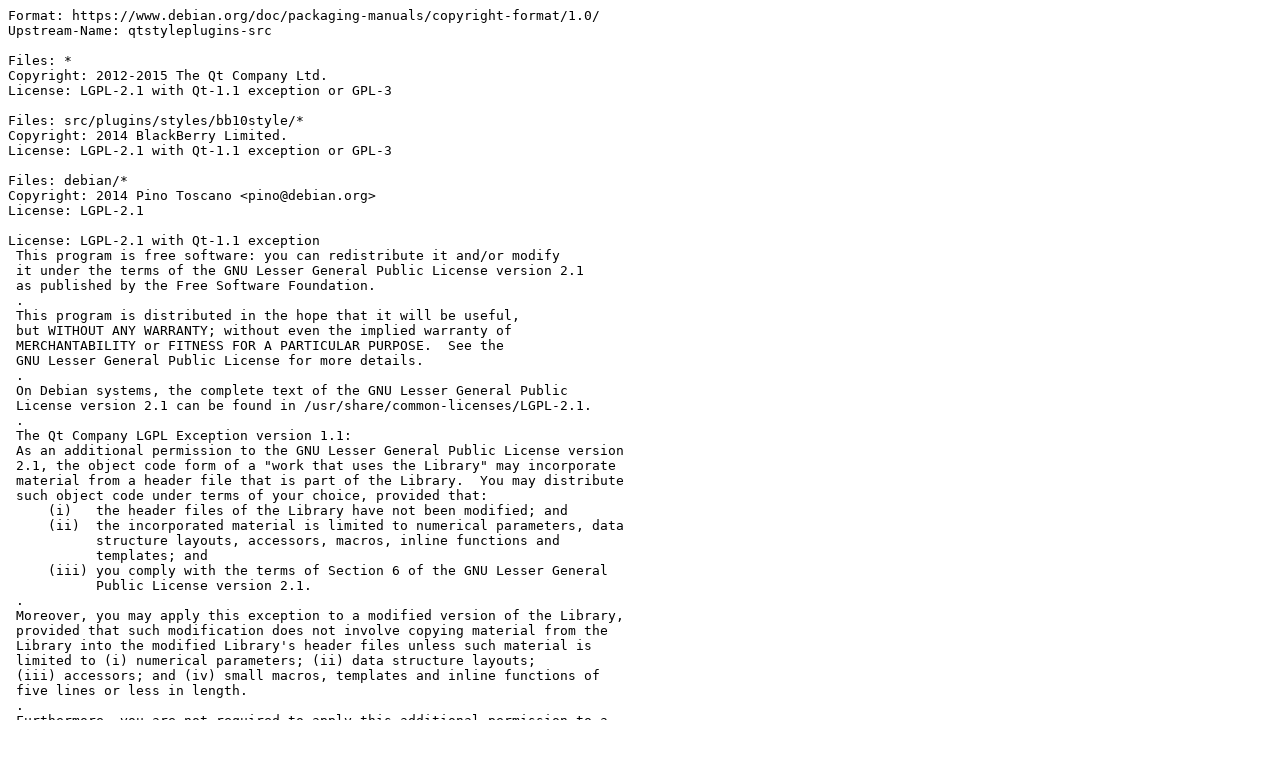

--- FILE ---
content_type: text/plain; charset=utf-8
request_url: http://metadata.ftp-master.debian.org/changelogs/main/q/qtstyleplugins-src/oldstable_copyright
body_size: 1074
content:
Format: https://www.debian.org/doc/packaging-manuals/copyright-format/1.0/
Upstream-Name: qtstyleplugins-src

Files: *
Copyright: 2012-2015 The Qt Company Ltd.
License: LGPL-2.1 with Qt-1.1 exception or GPL-3

Files: src/plugins/styles/bb10style/*
Copyright: 2014 BlackBerry Limited.
License: LGPL-2.1 with Qt-1.1 exception or GPL-3

Files: debian/*
Copyright: 2014 Pino Toscano <pino@debian.org>
License: LGPL-2.1

License: LGPL-2.1 with Qt-1.1 exception
 This program is free software: you can redistribute it and/or modify
 it under the terms of the GNU Lesser General Public License version 2.1
 as published by the Free Software Foundation.
 .
 This program is distributed in the hope that it will be useful,
 but WITHOUT ANY WARRANTY; without even the implied warranty of
 MERCHANTABILITY or FITNESS FOR A PARTICULAR PURPOSE.  See the
 GNU Lesser General Public License for more details.
 .
 On Debian systems, the complete text of the GNU Lesser General Public
 License version 2.1 can be found in /usr/share/common-licenses/LGPL-2.1.
 .
 The Qt Company LGPL Exception version 1.1:
 As an additional permission to the GNU Lesser General Public License version
 2.1, the object code form of a "work that uses the Library" may incorporate
 material from a header file that is part of the Library.  You may distribute
 such object code under terms of your choice, provided that:
     (i)   the header files of the Library have not been modified; and
     (ii)  the incorporated material is limited to numerical parameters, data
           structure layouts, accessors, macros, inline functions and
           templates; and
     (iii) you comply with the terms of Section 6 of the GNU Lesser General
           Public License version 2.1.
 .
 Moreover, you may apply this exception to a modified version of the Library,
 provided that such modification does not involve copying material from the
 Library into the modified Library's header files unless such material is
 limited to (i) numerical parameters; (ii) data structure layouts;
 (iii) accessors; and (iv) small macros, templates and inline functions of
 five lines or less in length.
 .
 Furthermore, you are not required to apply this additional permission to a
 modified version of the Library.

License: GPL-3
 This program is free software: you can redistribute it and/or modify
 it under the terms of the GNU General Public License version 3 as
 published by the Free Software Foundation.
 .
 This program is distributed in the hope that it will be useful,
 but WITHOUT ANY WARRANTY; without even the implied warranty of
 MERCHANTABILITY or FITNESS FOR A PARTICULAR PURPOSE.  See the
 GNU General Public License for more details.
 .
 On Debian systems, the complete text of the GNU General Public License
 version 3 can be found in /usr/share/common-licenses/GPL-3.

License: LGPL-2.1
 This program is free software: you can redistribute it and/or modify
 it under the terms of the GNU Lesser General Public License version 2.1
 as published by the Free Software Foundation.
 .
 This program is distributed in the hope that it will be useful,
 but WITHOUT ANY WARRANTY; without even the implied warranty of
 MERCHANTABILITY or FITNESS FOR A PARTICULAR PURPOSE.  See the
 GNU Lesser General Public License for more details.
 .
 On Debian systems, the complete text of the GNU Lesser General Public
 License version 2.1 can be found in /usr/share/common-licenses/LGPL-2.1.
